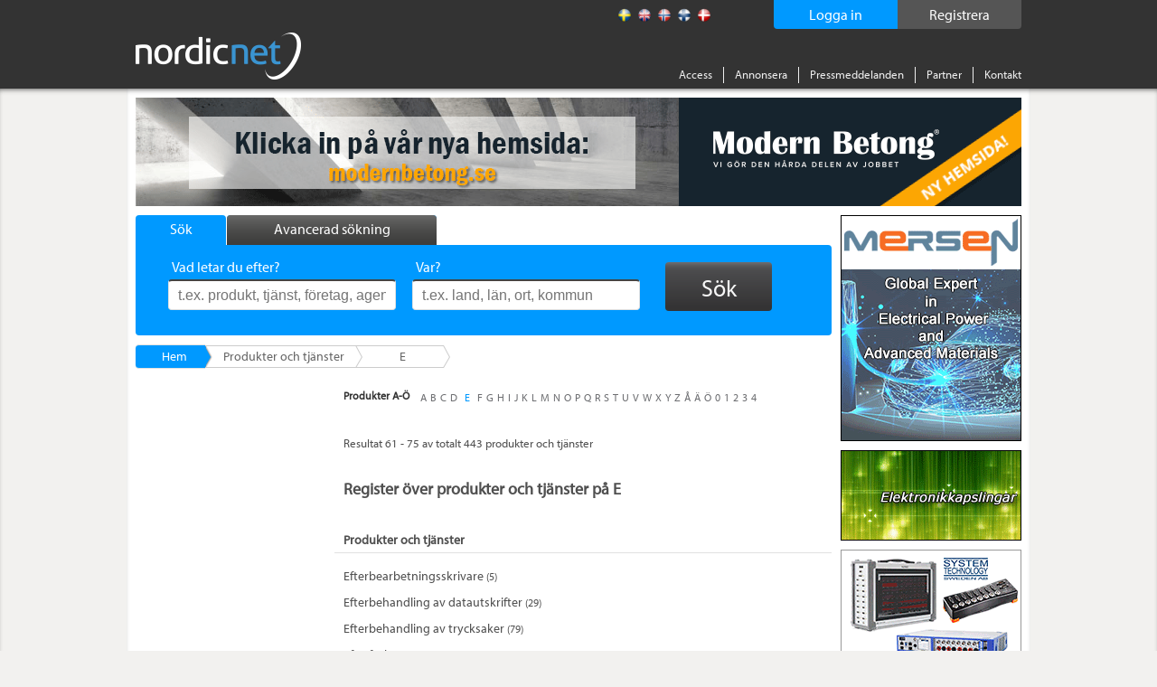

--- FILE ---
content_type: text/html; charset=utf-8
request_url: https://www.nordicnet.se/produktregister/bokstav/e/noffset/60/
body_size: 7667
content:

<!DOCTYPE HTML>
<html id="ctl00_masterHtmlTag" xmlns="http://www.w3.org/1999/xhtml" lang="sv">
<head id="ctl00_Head1"><title>
	Register över produkter och tjänster på E - Sida 5
</title><link rel="shortcut icon" href="/favicon.png" type="image/x-icon" /><meta http-equiv="Content-Type" content="text/html; charset=utf-8" /><link rel="alternate" href="http://www.nordicnet.se" hreflang="sv-se" /><link rel="alternate" href="http://www.nordicnet.fi" hreflang="fi-fi" /><link rel="alternate" href="http://www.nordicnet.no" hreflang="nb-no" /><link rel="alternate" href="http://www.nordicnet.dk" hreflang="da-dk" /><link rel="alternate" href="http://www.nordicnet.net" hreflang="en-gb" /><link href="../../../../../Styles/errorflash.min.css" rel="stylesheet" type="text/css" />
    <script src="/JavaScript/jquery.min.js?version=1" type="text/javascript"></script>
    <style type="text/css" media="all">
        @import url(/Styles/reset.min.css?v=1);
        @import url(/Styles/general.css?v=27);
        @import url(/Styles/jquery.checkbox.min.css);
        @import url(/Styles/thickbox.min.css?v=2);
        @import url(/Styles/autocomplete.min.css?v=2);
    </style>
    <script src="/JavaScript/Logging.min.js?version=8" type="text/javascript"></script>
    




    
    <script type="text/javascript" src="//use.typekit.net/gdy4sbu.js"></script>
    <script type="text/javascript">        try { Typekit.load(); } catch (e) { }</script>
    
    	<meta name="description" content="Register över produkter och tjänster i Norden på E - med början på Efterbearbetningsskrivare" />
	<script type="text/javascript" src="/JavaScript/swfobject.min.js"></script>
	<style type="text/css" media="all">@import url(/Styles/Fancybox/jquery.fancybox.min.css);</style>
	<script type="text/javascript" src="/JavaScript/jquery.fancybox-2.1.5.js"></script>
	<script type="text/javascript">var addthis_config = {"data_track_clickback":true};</script>
	<script type="text/javascript" src="http://s7.addthis.com/js/250/addthis_widget.js#pubid=ra-4de360521e6898e2#async=1"></script>
</head>
<body>

    
    
    

	        <!--
			<div id="errorFlashBox">
            <div id="redinfoBox">
                <div id="wrapper">
                    <span id="ctl00_errorflashText">För närvarande har vi driftstörningar. Vi arbetar för att åtgärda problemet så snart som möjligt. </span>
                </div>
            </div>			
			</div>
			-->

    <div id="pagehead">
        
        <div class="pagewrap">

            <div id="headerContent">
                <!-- logotyp -->
                <div id="pagehead-logo">
                    <a id="ctl00_NordicnetLogoType" title="Nordicnet – Jämför leverantörer i Norden" href="/"><img title="Nordicnet – Jämför leverantörer i Norden" src="/images/sections/pagehead/nordicnet_logo.png" alt="Nordicnet – Jämför leverantörer i Norden" /></a>
                </div>
                
                <div id="divRegisterWrapper">
                    <a id="ctl00_hlRegister" href="/access/prova/">
                        <span id="registerText">
                            Registrera
                        </span>
                    </a>
                </div>
                
                
                    <div id="divLoginWrapper">
                        <a id="ctl00_hlLogin" class="thickbox">
                            <span id="loginText">
                                Logga in
                            </span>
                            <noscript>
                                <span id="ctl00_lblEnableJavascript" class="enablejavascript"></span>
                            </noscript>
                        </a>
                    </div>
                
                
                
                <!-- Språk / flaggor -->
                <div id="pagehead-languages">
                    <ul>
                        <li>
                            <p>
                                
                            </p>
                        </li>
                        <li id="ctl00_listLangSve" class="active">
                            <a id="ctl00_langSve" title="Svenska" class="sv" href="http://www.nordicnet.se"></a></li>
                        <li id="ctl00_listLangEng">
                            <a id="ctl00_langEng" title="Engelska" class="en" href="http://www.nordicnet.net"></a></li>
                        <li id="ctl00_listLangNor">
                            <a id="ctl00_langNor" title="Norska" class="no" href="http://www.nordicnet.no"></a></li>
                        <li id="ctl00_listLangFin">
                            <a id="ctl00_langFin" title="Finska" class="fi" href="http://www.nordicnet.fi"></a></li>
                        <li id="ctl00_listLangDan">
                            <a id="ctl00_langDan" title="Danska" class="dk" href="http://www.nordicnet.dk"></a></li>
                    </ul>
                </div>
                <!-- menu -->
                <div id="pagehead-navigation">
                    <ul>
                        
                        
                        <li>
                            <a id="ctl00_hlAccess" href="/access/">Access</a>
                        </li>
                        <li>
                            <a id="ctl00_hlpixise" href="/annonsera/">Annonsera</a>
                        </li>
                        <li>
                            <a id="ctl00_hlPressRelease" href="/pressmeddelanden/">Pressmeddelanden</a>
                        </li>
                        <li>
                            <a id="ctl00_hlPartner" href="/partner/">Partner</a>
                        </li>
                        
                        <li class="last">
                            
                            <a id="ctl00_hlContact" href="/kontakt/">Kontakt</a>
                        </li>
                    </ul>
                </div>
            </div>
        </div>
    </div>
    
    <div id="MainContent">
        <div id="advanced-search" style="display: none;">
        </div>
        <!-- Start: pagewrap -->
        <div class="pagewrap" id="whiteBackground">
            
            <input name="ctl00$companyId" type="hidden" id="companyId" /><input name="ctl00$tbSelectedProductNumbers" type="hidden" id="tbSelectedProductNumbers" /><input name="ctl00$tbMatchingProductNumber" type="hidden" id="tbMatchingProductNumber" /><input name="ctl00$tbProductNumbers" type="hidden" id="tbProductNumbers" /><input name="ctl00$tbProductCategoryIds" type="hidden" id="tbProductCategoryIds" />
                <div id="pagehead-pix">
                    
                </div>
            
            <!-- Start: pagecontainer-content -->
            <div id="pagecontainer-content">
                <!-- searchform -->
                
                    <div id="search">
                        <div id="search-tabs">
                            <ul>
                                <li><a href="#" class="search"><span class="simpleSearch">
                                    Sök
                                </span></a></li>
                                <li><a href="#" class="advanced-search inactive"><span class="advancedSearch">
                                    Avancerad sökning
                                </span></a></li>
                            </ul>
                        </div>
                        <!-- google_ad_section_start -->
                        <div id="search-form" class="" >
                            
                            <form action="/search/" method="get">
                                <div>
                                    

                                    <ul style="height: 38px;" class="">
                                        <li class="input ">
                                            <span id="lblWhat" class="label">Vad letar du efter?</span>
                                            <input type="text" class="text" name="what" placeholder="t.ex. produkt, tjänst, företag, agentur, varumärke "
                                                id="srcword" value="" />
                                            <span class="tip ">
                                                t.ex. produkt, tjänst, företag, agentur, varumärke 
                                            </span></li>
                                        <li class="input ">
                                            <span id="lblWhere" class="label">Var?</span>
                                            <input type="text" class="text" name="where" id="location" placeholder="t.ex. land, län, ort, kommun"
                                                value="" />
                                            <span class="tip ">
                                                t.ex. land, län, ort, kommun</span> </li>
                                        <li id="liSearchBtn">
                                            <button id="ctl00_buttonSearch" type="submit" class="btn">
                                                <span>
                                                    Sök</span>
                                            </button>
                                        </li>
                                    </ul>
                                    <span id="ctl00_lblMessage" class="message">Du måste ange ett längre sökord</span>
                                    <input type="hidden" name="mode" value="simple" />
                                </div>
                            </form>
                            
                        </div>
                        <!-- google_ad_section_end -->
                    </div>
                
                <form method="post" action="./?url=bokstav%2fe%2fnoffset%2f60%2f" id="aspnetForm">
<div class="aspNetHidden">
<input type="hidden" name="__VIEWSTATE" id="__VIEWSTATE" value="/wEPDwULLTE4MDgwMDQxMTBkZHijV5vr1B7uMvCTgslDYin0IKKx" />
</div>

<div class="aspNetHidden">

	<input type="hidden" name="__VIEWSTATEGENERATOR" id="__VIEWSTATEGENERATOR" value="AA98EE0D" />
	<input type="hidden" name="__EVENTVALIDATION" id="__EVENTVALIDATION" value="/wEdAAbe002tNctr+7GbkhYFvcL7lNuDOk0qUQw4VnMaOmYlGF5SF9dzYczf0rHqBPVatDDKadLDx2AVwOysgyM0uKQFa/I2bI7qFkA15NPVns59L4EeiKXvdWrbsFiT6qeAp8X09W286JMshUVYzEFFxwFSVnsraw==" />
</div>
                    <div id="pagecontent">
                        <!-- Breadcrum -->
                        
	<div id="breadcrumbs">
		<ul class="blue">
			<li class="first"><a id="ctl00_breadcrum_hlBreadcrumb1" href="http://www.nordicnet.se/">Hem</a></li>
			<li id="ctl00_breadcrum_liBreadcrumb2"><a id="ctl00_breadcrum_hlBreadcrumb2" href="/produktregister/">Produkter och tjänster</a></li>
			
			<li class="last"><strong>E</strong></li>
            <li class="breadcrumEnding"></li>
		</ul>
	</div>

                        
                        
                        <!-- Sidans innehåll -->
                        <div class="addThisItems">
                            
                                <div class="addthis-wrapper">
                                    <div class="addthis addthis_toolbox addthis_default_style"><p><a class="addthis_button_facebook"></a></p><p><a class="addthis_button_twitter"></a></p><p><a class="addthis_button_linkedin"></a></p><a class="addthis_button_google_plusone" g:plusone:count="false"></a></div>
                                </div>
                            
                        </div>
                        
	<div id="col-550">
	
		<!-- Alfabetic Register navigator -->
		
				<div class="alphanavigation">
					<div class="top"></div>
					<div class="content"><p><strong>Produkter A-Ö</strong></p>
						<ul>
			
						<li><a href='/produktregister/bokstav/a/' title='Register över produkter och tjänster på A'><span>A</span></a></li>
			
						<li><a href='/produktregister/bokstav/b/' title='Register över produkter och tjänster på B'><span>B</span></a></li>
			
						<li><a href='/produktregister/bokstav/c/' title='Register över produkter och tjänster på C'><span>C</span></a></li>
			
						<li><a href='/produktregister/bokstav/d/' title='Register över produkter och tjänster på D'><span>D</span></a></li>
			
						<li class='active'><a href='/produktregister/bokstav/e/' title='Register över produkter och tjänster på E'><span>E</span></a></li>
			
						<li><a href='/produktregister/bokstav/f/' title='Register över produkter och tjänster på F'><span>F</span></a></li>
			
						<li><a href='/produktregister/bokstav/g/' title='Register över produkter och tjänster på G'><span>G</span></a></li>
			
						<li><a href='/produktregister/bokstav/h/' title='Register över produkter och tjänster på H'><span>H</span></a></li>
			
						<li><a href='/produktregister/bokstav/i/' title='Register över produkter och tjänster på I'><span>I</span></a></li>
			
						<li><a href='/produktregister/bokstav/j/' title='Register över produkter och tjänster på J'><span>J</span></a></li>
			
						<li><a href='/produktregister/bokstav/k/' title='Register över produkter och tjänster på K'><span>K</span></a></li>
			
						<li><a href='/produktregister/bokstav/l/' title='Register över produkter och tjänster på L'><span>L</span></a></li>
			
						<li><a href='/produktregister/bokstav/m/' title='Register över produkter och tjänster på M'><span>M</span></a></li>
			
						<li><a href='/produktregister/bokstav/n/' title='Register över produkter och tjänster på N'><span>N</span></a></li>
			
						<li><a href='/produktregister/bokstav/o/' title='Register över produkter och tjänster på O'><span>O</span></a></li>
			
						<li><a href='/produktregister/bokstav/p/' title='Register över produkter och tjänster på P'><span>P</span></a></li>
			
						<li><a href='/produktregister/bokstav/q/' title='Register över produkter och tjänster på Q'><span>Q</span></a></li>
			
						<li><a href='/produktregister/bokstav/r/' title='Register över produkter och tjänster på R'><span>R</span></a></li>
			
						<li><a href='/produktregister/bokstav/s/' title='Register över produkter och tjänster på S'><span>S</span></a></li>
			
						<li><a href='/produktregister/bokstav/t/' title='Register över produkter och tjänster på T'><span>T</span></a></li>
			
						<li><a href='/produktregister/bokstav/u/' title='Register över produkter och tjänster på U'><span>U</span></a></li>
			
						<li><a href='/produktregister/bokstav/v/' title='Register över produkter och tjänster på V'><span>V</span></a></li>
			
						<li><a href='/produktregister/bokstav/w/' title='Register över produkter och tjänster på W'><span>W</span></a></li>
			
						<li><a href='/produktregister/bokstav/x/' title='Register över produkter och tjänster på X'><span>X</span></a></li>
			
						<li><a href='/produktregister/bokstav/y/' title='Register över produkter och tjänster på Y'><span>Y</span></a></li>
			
						<li><a href='/produktregister/bokstav/z/' title='Register över produkter och tjänster på Z'><span>Z</span></a></li>
			
						<li><a href='/produktregister/bokstav/%c3%a5/' title='Register över produkter och tjänster på Å'><span>Å</span></a></li>
			
						<li><a href='/produktregister/bokstav/%c3%a4/' title='Register över produkter och tjänster på Ä'><span>Ä</span></a></li>
			
						<li><a href='/produktregister/bokstav/%c3%b6/' title='Register över produkter och tjänster på Ö'><span>Ö</span></a></li>
			
						<li><a href='/produktregister/bokstav/0/' title='Register över produkter och tjänster på 0'><span>0</span></a></li>
			
						<li><a href='/produktregister/bokstav/1/' title='Register över produkter och tjänster på 1'><span>1</span></a></li>
			
						<li><a href='/produktregister/bokstav/2/' title='Register över produkter och tjänster på 2'><span>2</span></a></li>
			
						<li><a href='/produktregister/bokstav/3/' title='Register över produkter och tjänster på 3'><span>3</span></a></li>
			
						<li><a href='/produktregister/bokstav/4/' title='Register över produkter och tjänster på 4'><span>4</span></a></li>
			
						</ul>
					</div>
				</div> 
			
		
		<!-- Summary -->
        
            <div class="register-summery">
                <span id="ctl00_content_litSummary">Resultat 61 - 75 av totalt 443</span>&nbsp;<span id="ctl00_content_litProducts">produkter och tjänster</span>
            </div>
        
        
        <!-- Träfflista med Produkter -->
		<div class="productregister">	
			<h1>Register över produkter och tjänster på E</h1>
				
			<!--Produkter nivå 1-->
			
			
			<!--Produkter nivå 2-->
			
			
			<!--Produkter nivå 3-->
			
					<h2>Produkter och tjänster</h2>
					<ul class="levelthree">
				
						<li>
							<a title="Företag med produkter/tjänster inom Efterbearbetningsskrivare" href="/produkt/Efterbearbetningsskrivare/6966/">
								<strong class="active">Efterbearbetningsskrivare</strong>&nbsp;(5)
							</a>
						</li>
				
						<li>
							<a title="Företag med produkter/tjänster inom Efterbehandling av datautskrifter" href="/produkt/Efterbehandling+av+datautskrifter/1809/">
								<strong class="active">Efterbehandling av datautskrifter</strong>&nbsp;(29)
							</a>
						</li>
				
						<li>
							<a title="Företag med produkter/tjänster inom Efterbehandling av trycksaker" href="/produkt/Efterbehandling+av+trycksaker/13651/">
								<strong class="active">Efterbehandling av trycksaker</strong>&nbsp;(79)
							</a>
						</li>
				
						<li>
							<a title="Företag med produkter/tjänster inom Efterförbrännare" href="/produkt/Efterf%c3%b6rbr%c3%a4nnare/20619/">
								<strong class="active">Efterförbrännare</strong>&nbsp;(1)
							</a>
						</li>
				
						<li>
							<a title="Företag med produkter/tjänster inom Efterklangförstärkare" href="/produkt/Efterklangf%c3%b6rst%c3%a4rkare/2802/">
								<strong class="active">Efterklangförstärkare</strong>&nbsp;(2)
							</a>
						</li>
				
						<li>
							<a title="Företag med produkter/tjänster inom Efterkylare" href="/produkt/Efterkylare/9409/">
								<strong class="active">Efterkylare</strong>&nbsp;(20)
							</a>
						</li>
				
						<li>
							<a title="Företag med produkter/tjänster inom Eftervulkningstunnlar" href="/produkt/Eftervulkningstunnlar/1810/">
								<strong class="active">Eftervulkningstunnlar</strong>&nbsp;(6)
							</a>
						</li>
				
						<li>
							<a title="Företag med produkter/tjänster inom Egaliseringsmaskiner" href="/produkt/Egaliseringsmaskiner/1811/">
								<strong class="active">Egaliseringsmaskiner</strong>&nbsp;(5)
							</a>
						</li>
				
						<li>
							<a title="Företag med produkter/tjänster inom Egenkontrollsystem" href="/produkt/Egenkontrollsystem/21901/">
								<strong class="active">Egenkontrollsystem</strong>&nbsp;(1)
							</a>
						</li>
				
						<li>
							<a title="Företag med produkter/tjänster inom Egensäkra förstärkare" href="/produkt/Egens%c3%a4kra+f%c3%b6rst%c3%a4rkare/2803/">
								<strong class="active">Egensäkra förstärkare</strong>&nbsp;(4)
							</a>
						</li>
				
						<li>
							<a title="Företag med produkter/tjänster inom Ejektorborrar" href="/produkt/Ejektorborrar/20855/">
								<strong class="active">Ejektorborrar</strong>&nbsp;(1)
							</a>
						</li>
				
						<li>
							<a title="Företag med produkter/tjänster inom Ejektorer" href="/produkt/Ejektorer/9694/">
								<strong class="active">Ejektorer</strong>&nbsp;(40)
							</a>
						</li>
				
						<li>
							<a title="Företag med produkter/tjänster inom Ejektorpumpar" href="/produkt/Ejektorpumpar/7145/">
								<strong class="active">Ejektorpumpar</strong>&nbsp;(44)
							</a>
						</li>
				
						<li>
							<a title="Företag med produkter/tjänster inom Ejektorsystem" href="/produkt/Ejektorsystem/20764/">
								<strong class="active">Ejektorsystem</strong>&nbsp;(1)
							</a>
						</li>
				
						<li>
							<a title="Företag med produkter/tjänster inom Ekbord" href="/produkt/Ekbord/21898/">
								<strong class="active">Ekbord</strong>&nbsp;(2)
							</a>
						</li>
				
					</ul>
				
		</div>

		<!-- Pagin -->
		
			<div class="pagin">			
				<ul>
					<li id="ctl00_content_liPreviousPage" class="prev">
						<a id="ctl00_content_hlPreviousPage" href="/produktregister/bokstav/e/noffset/45/">Föregående</a>
					</li>
								<li><a href='/produktregister/bokstav/e/noffset/15/'>..2</a></li>
						
							
						
								<li><a href='/produktregister/bokstav/e/noffset/30/'>3</a></li>
						
							
						
								<li><a href='/produktregister/bokstav/e/noffset/45/'>4</a></li>
						
							
						
								<li class='active'><a href='/produktregister/bokstav/e/noffset/60/'>5</a></li>
						
							
						
								<li><a href='/produktregister/bokstav/e/noffset/75/'>6</a></li>
						
							
						
								<li><a href='/produktregister/bokstav/e/noffset/90/'>7</a></li>
						
							
						
								<li><a href='/produktregister/bokstav/e/noffset/105/'>8..</a></li>
						<li id="ctl00_content_liNextPage" class="next">
						<a id="ctl00_content_hlNextPage" href="/produktregister/bokstav/e/noffset/75/">Nästa</a>
					</li>
				</ul>
			</div>
		
		
	</div>

                        <div id="leftcol">
                            
	
    <div class="myNewsDeskBox" NewsSource="ExternalNews"></div>
    <div class="myNewsDeskBox" NewsSource="ProductNewsPressReleases"></div>

                        </div>
                    </div>
                    <div id="vspace" style="display: none;">
                    </div>
                </form>
            </div>
            
            <div id="pagecontainer_pix" class="pagecontainer-pix">
                    
                    
                        <div class="pix" id="adRektangel">
                            
                            
                            
                        </div>
                        <div class="pix" id="adRektangel2">
                        </div>
                    
                    
                    
                        <div class="pix" id="adStorKnapp1">
                            
                            
                            
                        </div>
                    
                    
                    
                        <div class="pix" id="adRuta">
                            
                            
                            
                        </div>
                    
                    
                    
                        <div class="pix" id="adStorKnapp2">
                            
                            
                            
                        </div>
                    
                    <!-- Start: monster rss -->
                    <div id="monsterRssFeed" class="pix" style="display:block;">
                        
                    </div>
                    <!-- Start: Bolagsplatsen rss -->
                    <div id="bolagsplatsenRssFeed" class="pix" style="display: none;">
                        
                    </div>
                    
                    
                    
                    
                </div>
        </div>
    </div>
    <!-- Sidfot -->
    <div id="pagefooter">
        <div class="pagewrap">
            <div id="footerWrap">
                <div class="register footerBox">
                    <span id="ctl00_lRegister" class="header">Register</span><ul>
                        <li>
                            <a id="ctl00_toProducts" href="/produktregister/">Produkter</a></li>
                        <li>
                            <a id="ctl00_toCompanies" href="/foretagsregister/">Företag</a></li>
                        <li>
                            <a id="ctl00_toTrademarks" href="/varumarkesregister/">Varumärken</a></li>
                        <li>
                            <a id="ctl00_toAgencies" href="/agenturregister/">Agenturer</a></li>
                        <li>
                            <a id="ctl00_toFairs" href="/massor/">Mässor</a></li>
                        <li>
                            <a id="ctl00_toOrganizations" href="/branschorganisationer/">Branschorganisationer</a></li>
                        <li>
                            <a id="ctl00_toEducations" href="/">Utbildningar</a></li>
                    </ul>
                </div>
                <!-- Alfabetisk produktregister -->
                <div class="companies footerBox">
                    <span id="ctl00_lProdukter" class="header">Produkter</span>
                    
                            <ul>
                        
                            <li><a href='/produktregister/bokstav/a/'>A</a></li>
                        
                            <li><a href='/produktregister/bokstav/b/'>B</a></li>
                        
                            <li><a href='/produktregister/bokstav/c/'>C</a></li>
                        
                            <li><a href='/produktregister/bokstav/d/'>D</a></li>
                        
                            <li><a href='/produktregister/bokstav/e/'>E</a></li>
                        
                            <li><a href='/produktregister/bokstav/f/'>F</a></li>
                        
                            <li><a href='/produktregister/bokstav/g/'>G</a></li>
                        
                            <li><a href='/produktregister/bokstav/h/'>H</a></li>
                        
                            <li><a href='/produktregister/bokstav/i/'>I</a></li>
                        
                            <li><a href='/produktregister/bokstav/j/'>J</a></li>
                        
                            <li><a href='/produktregister/bokstav/k/'>K</a></li>
                        
                            <li><a href='/produktregister/bokstav/l/'>L</a></li>
                        
                            <li><a href='/produktregister/bokstav/m/'>M</a></li>
                        
                            <li><a href='/produktregister/bokstav/n/'>N</a></li>
                        
                            <li><a href='/produktregister/bokstav/o/'>O</a></li>
                        
                            <li><a href='/produktregister/bokstav/p/'>P</a></li>
                        
                            <li><a href='/produktregister/bokstav/q/'>Q</a></li>
                        
                            <li><a href='/produktregister/bokstav/r/'>R</a></li>
                        
                            <li><a href='/produktregister/bokstav/s/'>S</a></li>
                        
                            <li><a href='/produktregister/bokstav/t/'>T</a></li>
                        
                            <li><a href='/produktregister/bokstav/u/'>U</a></li>
                        
                            <li><a href='/produktregister/bokstav/v/'>V</a></li>
                        
                            <li><a href='/produktregister/bokstav/w/'>W</a></li>
                        
                            <li><a href='/produktregister/bokstav/x/'>X</a></li>
                        
                            <li><a href='/produktregister/bokstav/y/'>Y</a></li>
                        
                            <li><a href='/produktregister/bokstav/z/'>Z</a></li>
                        
                            <li><a href='/produktregister/bokstav/%c3%a5/'>Å</a></li>
                        
                            <li><a href='/produktregister/bokstav/%c3%a4/'>Ä</a></li>
                        
                            <li><a href='/produktregister/bokstav/%c3%b6/'>Ö</a></li>
                        
                            <li><a href='/produktregister/bokstav/0/'>0</a></li>
                        
                            <li><a href='/produktregister/bokstav/1/'>1</a></li>
                        
                            <li><a href='/produktregister/bokstav/2/'>2</a></li>
                        
                            <li><a href='/produktregister/bokstav/3/'>3</a></li>
                        
                            <li><a href='/produktregister/bokstav/4/'>4</a></li>
                        
                            </ul>
                        
                    
                </div>
                
                <!-- Sociala medier -->
				<!--
                <div class="register footerBox">
                    Alfabetisk lista över
                    <ul>
                        <li>
                            <a id="facebook" target="_blank" href="https://www.facebook.com/Nordicnet/">
                                <img src="/Images/sections/facebook.png" alt="facebook" class="ImgSize" />
                                Facebook
                            </a>
                        </li>
                        <li>
                            <a id="twitter" target="_blank" href="https://twitter.com/largestco">
                                <img src="/Images/sections/twitter.png" alt="twitter" class="ImgSize" />
                                Twitter 
                            </a>
                        </li>
                        <li>
                            <a id="linkedin" target="_blank" href="https://www.linkedin.com/company/cmpartner-ab">
                                <img src="/Images/sections/linkedin.png" alt="linkedin" class="ImgSize" />
                                LinkedIn 
                            </a>
                        </li>
                        <li>
                            <a id="google" target="_blank" href="https://plus.google.com/+nordicnet/posts">
                                <img src="/Images/sections/googleplus.png" alt="google" class="ImgSize" />
                                Google+ 
                            </a>
                        </li>
                    </ul>
                </div> -->
                <div id="contactInfo" class="register floatLeft">
                    <img alt="Nordicnet" id="footerLogotyp" src="/Images/sections/footer/logotype.png" />
                <div>
                    <span>Drivs och ägs av</span>
                </div>
                    <p>
                        Nordic Market Data AB
                    </p>
                    <p>
                        <a href="http://www.nordicmarketdata.se/" target="_blank">nordicmarketdata.se</a><br><br>
                    </p>
                    <!-- <p>
                        Org.nr: 559122-7482<br>
Momsreg.nr: SE559122748201<br>
Bankgiro: 478-4930
<br><br>
                    </p> -->

                    <!--img alt="Nordicnet" id="footerSwedma" src="/Images/sections/footer/swedma_logo_vit_.png" /-->
                </div>
            </div>
            <div id="bottomMenu">
                <ul class="menu">
                    <li>
                        <a id="ctl00_hlCookies" href="/webbpolicy/#cookies">Om cookies</a></li>
                    <li>
                        <a id="ctl00_hlPul" href="/webbpolicy/#pul">Personuppgiftslagen (PUL)</a></li>
                    <li>
                        <a id="ctl00_hlCopyright" href="/omoss/">&copy; Nordic Market Data AB</a></li>
                    <li>
                        <a rel="external" target="_blank" href="http://www.largestcompanies.se">largestcompanies.se</a>
                    </li>
                </ul>
            </div>
        </div>
    </div>
    <script src="/JavaScript/jquery.livequery.min.js" type="text/javascript"></script>
    <script src="/JavaScript/thickbox.min.js?v=1" type="text/javascript"></script>
    <script src="/JavaScript/jquery-functions.min.js" type="text/javascript"></script>
    <script src="/JavaScript/jquery.checkbox.min.js" type="text/javascript"></script>
    <script src="/JavaScript/jquery.form.min.js" type="text/javascript"></script>
    <script src="/JavaScript/jquery.bgiframe.min.js" type="text/javascript"></script>
    <script src="/JavaScript/jquery.suggest.min.js?version=1" type="text/javascript"></script>
    <script src="/JavaScript/jquery.dirtyform.min.js" type="text/javascript"></script>
    <script src="/JavaScript/interstitial.min.js" type="text/javascript"></script>
    <script src="/JavaScript/jquery.nnp.masterpage.min.js?serial=6" type="text/javascript"></script>
    <script src="/JavaScript/jquery-ui.min.js" type="text/javascript"></script>
    <script src="/JavaScript/jquery.ui.autocomplete.html.js"></script>
    <link rel="stylesheet" type="text/css" href="/Styles/jquery-ui.min.css" />
    <script src="/JavaScript/jquery.nnp.advancedsearch.min.js?v=2" type="text/javascript"></script>
    <script src="/JavaScript/jquery.nnp.login.min.js" type="text/javascript"></script>
    <script src="/JavaScript/jquery.checkboxes.pack.min.js" type="text/javascript"></script>
    <script src="/JavaScript/htmlParser.min.js" type="text/javascript"></script>
    <script src="/JavaScript/postscribe.min.js" type="text/javascript"></script>
    <script src="/Scripts/modernizr-2.8.3.min.js" type="text/javascript"></script>
    <script src="/JavaScript/videocvr.min.js" type="text/javascript"></script>

    <script type="text/javascript">
        $(document).ready(function () {
            if (!Modernizr.input.placeholder) {
                $(".tip").show();
            }
        });
    </script>
    <script type="text/javascript">
        $(document).ready(function () {
            if (navigator.cookieEnabled && document.cookie.indexOf("ErrorFlash") < 0) {
                $("#errorflash").trigger('click');
            }
        });
    </script>
    <!-- Tracker scripts -->
    <!-- Google analytics --><script type="text/javascript">
    // Google Analytics script
    (function (i, s, o, g, r, a, m) {
        i['GoogleAnalyticsObject'] = r; i[r] = i[r] || function () {
            (i[r].q = i[r].q || []).push(arguments)
        }, i[r].l = 1 * new Date(); a = s.createElement(o),
        m = s.getElementsByTagName(o)[0]; a.async = 1; a.src = g; m.parentNode.insertBefore(a, m)
    })(window, document, 'script', '//www.google-analytics.com/analytics.js', 'ga');

    ga('create', 'UA-5422012-1', 'auto', { 'allowLinker': true });
    ga('require', 'displayfeatures');
    ga('require', 'linkid', 'linkid.js');
    ga('require', 'linker');
    ga('linker:autoLink', ["www.nordicnet.net","www.nordicnet.fi","www.nordicnet.dk","www.nordicnet.no"]);
    ga('send', 'pageview');
</script>
    

</body>
</html>


--- FILE ---
content_type: text/html; charset=utf-8
request_url: https://www.nordicnet.se/NewsControlHandler.ashx?NewsSource=ExternalNews
body_size: 254
content:
<div id="ctl00_newsBoxContainer">
	
	<div class="top">
		<p><span id="ctl00_boxHeader"></span></p>
	</div>
	<div class="content">
		<ul class="news">
			
		</ul>
		<p class="bottomlink"><span id="ctl00_boxBottomLink"></span></p>
	</div>

</div>

--- FILE ---
content_type: text/plain; charset=utf-8
request_url: https://www.nordicnet.se/getPix.ashx
body_size: 746
content:
[{"Type":10,"Html":"<a id='34271' style='display:inline-block;height:250px;width:200px;' target='_blank' href='http://www.mersen.com' rel='nofollow' onclick='LogAdClick(this, 34271,100);; return true;'>\r\n                                                        <img style='border-width:0px;' alt='Mersen Nordic AB' src='/bilder/annonser/mersen_1.gif'>\r\n                                                    </a>","Ranking":1,"SwfUrlStr":null,"Id":null,"Priority":null,"Width":null,"Height":"250","FlashVersion":null,"FlashParams":{"AllowScriptAccess":null,"Wmode":null}},{"Type":11,"Html":"<a id='34275' style='display:inline-block;height:150px;width:200px;' target='_blank' href='http://www.systemtech.se' rel='nofollow' onclick='LogAdClick(this, 34275,100);; return true;'>\r\n                                                        <img style='border-width:0px;' alt='System Technology Sweden AB' src='/bilder/annonser/systemtech_8.gif'>\r\n                                                    </a>","Ranking":1,"SwfUrlStr":null,"Id":null,"Priority":null,"Width":null,"Height":"150","FlashVersion":null,"FlashParams":{"AllowScriptAccess":null,"Wmode":null}},{"Type":12,"Html":"<a id='34266' style='display:inline-block;height:100px;width:200px;' target='_blank' href='http://www.boxco.se' rel='nofollow' onclick='LogAdClick(this, 34266,100);; return true;'>\r\n                                                        <img style='border-width:0px;' alt='BOXCO AB' src='/bilder/annonser/boxco_2.gif'>\r\n                                                    </a>","Ranking":1,"SwfUrlStr":null,"Id":null,"Priority":null,"Width":null,"Height":"100","FlashVersion":null,"FlashParams":{"AllowScriptAccess":null,"Wmode":null}},{"Type":12,"Html":"<a id='34343' style='display:inline-block;height:100px;width:200px;' target='_blank' href='http://www.burcharth.dk' rel='nofollow' onclick='LogAdClick(this, 34343,100);; return true;'>\r\n                                                        <img style='border-width:0px;' alt='BG Burcharth A/S' src='/bilder/annonser/bg-burch_1.gif'>\r\n                                                    </a>","Ranking":2,"SwfUrlStr":null,"Id":null,"Priority":null,"Width":null,"Height":"100","FlashVersion":null,"FlashParams":{"AllowScriptAccess":null,"Wmode":null}},{"Type":15,"Html":"<a id='34233' style='display:inline-block;height:120px;width:980px;' target='_blank' href='http://www.modernbetong.se' rel='nofollow' onclick='LogAdClick(this, 34233,100);; return true;'>\r\n                                                        <img style='border-width:0px;' alt='Modern Betongteknologi Scandinavia AB' src='/bilder/annonser/modern-betong_10.gif'>\r\n                                                    </a>","Ranking":1,"SwfUrlStr":null,"Id":null,"Priority":null,"Width":null,"Height":"120","FlashVersion":null,"FlashParams":{"AllowScriptAccess":null,"Wmode":null}}]